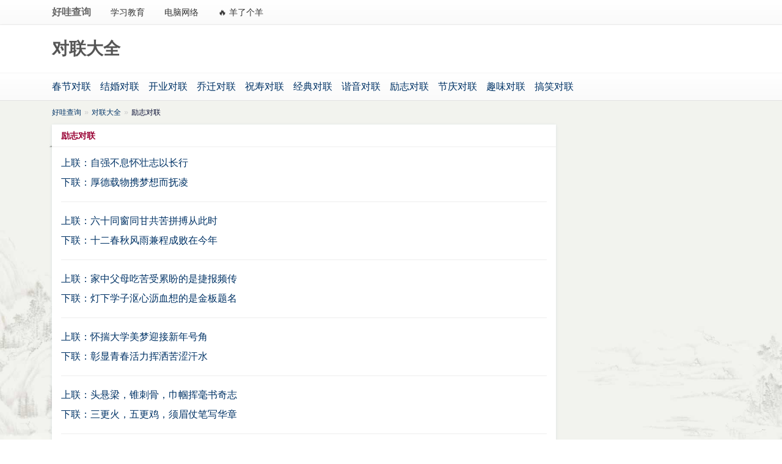

--- FILE ---
content_type: text/html; charset=UTF-8
request_url: http://duilian.hwcha.com/list_10.html
body_size: 7034
content:
<!DOCTYPE html>
<html lang="zh-CN">
<head>
    <meta charset="UTF-8">
    <meta http-equiv="X-UA-Compatible" content="IE=edge">
    <meta name="viewport" content="width=device-width, initial-scale=1, shrink-to-fit=no">
    <meta name="csrf-param" content="_csrf_couplet">
<meta name="csrf-token" content="aQOQNTRpCk7iTVFZE4f0BU93ME9fikXXUAYTY68HQaM2etYYZAtIJZQVZxJC96ZWGDBmPx3zGrsiQ1otm0YH5A==">
    <title>励志对联_对联大全_好哇查询网</title>
    <meta name="keywords" content="励志对联">
<meta name="description" content="励志对联">
<link href="https://cdn.staticfile.org/twitter-bootstrap/4.6.0/css/bootstrap.min.css" rel="stylesheet">
<link href="https://cdn.staticfile.org/font-awesome/4.7.0/css/font-awesome.min.css" rel="stylesheet">
<link href="https://sfx.hwcha.com/static/css/common.css" rel="stylesheet">
<link href="https://cdn.staticfile.org/Swiper/6.5.0/swiper-bundle.min.css" rel="stylesheet">
<link href="https://sfx.hwcha.com/static/css/classic.css" rel="stylesheet"></head>
<body>
<!--[if IE]>
<div class="alert alert-warning alert-dismissible fade show" role="alert">
    <strong>本站部分功能不支持IE浏览器，如页面显示异常，请使用 Google Chrome，Microsoft Edge，Firefox 等浏览器访问本站。</strong>
    <button type="button" class="close" data-dismiss="alert" aria-label="关闭">
      <span aria-hidden="true">&times;</span>
    </button>
  </div>
<![endif]-->
<style>
/*IE10 and IE11*/
.ie11-tips {
  display: none;
}
@media screen and (-ms-high-contrast: active), (-ms-high-contrast: none) {
  .ie11-tips {
    display: block;
  }
}
</style>
<div class="ie11-tips">
  <div class="alert alert-warning alert-dismissible fade show" role="alert">
    <strong>本站部分功能不支持IE浏览器，如页面显示异常，请使用 Google Chrome，Microsoft Edge，Firefox 等浏览器访问本站。</strong>
    <button type="button" class="close" data-dismiss="alert" aria-label="关闭">
      <span aria-hidden="true">&times;</span>
    </button>
  </div>
</div><div class="top-navbar-wrap clearfix" style="z-index: 99999;">
  <div class="container">
    <div class="main-site-name"><a href="http://www.hwcha.com">好哇查询</a></div>
    <ul id="top-nav-menu" class="sm sm-hwcha top-nav-menu">
      <!--<li>
        <a href="javascript:void(0);">日常生活</a>
        <ul>
          <li><a href=""></a></li>
          <li><a href=""></a></li>
        </ul>
      </li>-->
      <li>
        <a href="javascript:void(0);">学习教育</a>
        <ul>
          <li><a href="https://zidian.hwcha.com">新华字典</a></li>
          <li><a href="https://cidian.hwcha.com">汉语词典</a></li>
          <li><a href="https://chengyu.hwcha.com">成语大全</a></li>
          <li><a href="https://shici.hwcha.com">古诗词大全</a></li>
          <li><a href="https://duilian.hwcha.com">对联大全</a></li>
<!--          <li><a href="--><!--">--><!--</a></li>-->
        </ul>
      </li>
      <li>
        <a href="javascript:void(0);">电脑网络</a>
        <ul>
          <li><a href="https://ip.hwcha.com">IP地址查询</a></li>
          <li><a href="https://md5.hwcha.com">MD5在线加密</a></li>
          <li><a href="https://base64.hwcha.com">Base64编码解码</a></li>
          <li><a href="https://zishu.hwcha.com">字数统计</a></li>
<!--          <li><a href="--><!--">--><!--</a></li>-->
<!--          <li><a href="--><!--">--><!--</a></li>-->
<!--          <li><a href="--><!--">--><!--</a></li>-->
        </ul>
      </li>
      <li><a href="https://ylgy.hwcha.com">🔥 羊了个羊</a></li>

      <!--<li><a href="#">搜索工具</a>
        <ul class="mega-menu">
          <li>
            <div style="width:400px;max-width:100%;">
              <div style="padding:5px 24px;">

              </div>
            </div>
          </li>
        </ul>
      </li>-->
    </ul>
  </div>
</div>
<!--移动端侧边导航-->
<div class="m-top-nav">
<!--  <div class="m-nav"><span class="glyphicon glyphicon-chevron-left m-menu-icon"></span></div>-->
<div class="m-nav-back" id="m-nav-back"><a class="fa fa-home m-nav-icon" href="http://www.hwcha.com"></a></div>
<div class="m-nav-title" id="m-nav-title"><a href="https://duilian.hwcha.com">对联大全</a></div>
<div class="m-nav-toggle" id="m-menu-toggle"><span class="fa fa-bars m-nav-icon"></span>
</div>
</div><style>
.swiper-container {
  width: 100%;
  height: 100%;
}
</style>
<div class="header-wrap">
  <div class="container">
    <header class="header clearfix">
      <div class="site-name">
        <a href="https://duilian.hwcha.com">对联大全</a>
      </div>

    </header>
  </div>
</div>
<div class="sub-nav-wrap">
  <div class="container">
    <!-- Swiper -->
    <div class="swiper-container">
      <div class="swiper-wrapper">
                <div class="swiper-slide sub-nav-item"><a href="/list_1.html">春节对联</a></div>
                <div class="swiper-slide sub-nav-item"><a href="/list_2.html">结婚对联</a></div>
                <div class="swiper-slide sub-nav-item"><a href="/list_3.html">开业对联</a></div>
                <div class="swiper-slide sub-nav-item"><a href="/list_4.html">乔迁对联</a></div>
                <div class="swiper-slide sub-nav-item"><a href="/list_5.html">祝寿对联</a></div>
                <div class="swiper-slide sub-nav-item"><a href="/list_8.html">经典对联</a></div>
                <div class="swiper-slide sub-nav-item"><a href="/list_9.html">谐音对联</a></div>
                <div class="swiper-slide sub-nav-item"><a href="/list_10.html">励志对联</a></div>
                <div class="swiper-slide sub-nav-item"><a href="/list_12.html">节庆对联</a></div>
                <div class="swiper-slide sub-nav-item"><a href="/list_7.html">趣味对联</a></div>
                <div class="swiper-slide sub-nav-item"><a href="/list_6.html">搞笑对联</a></div>
              </div>
      <!-- Add Pagination -->
      <!--<div class="swiper-pagination"></div>-->
    </div>
  </div>
</div>
<div class="breadcrumb-wrap">
  <div class="container">
    <div class="breadcrumb-scroll">
        <ul class="breadcrumb"><li><a href="http://www.hwcha.com"><span class="glyphicon glyphicon-home" aria-hidden="true"></span> 好哇查询</a></li><li><a href="https://duilian.hwcha.com">对联大全</a></li><li class="active">励志对联</li></ul>    </div>
  </div>
</div>
<div class="alert-wrap">
  <div class="container">
        </div>
</div>
<div class="container">
  <div class="row">
    <div class="col-lg-9 main-col">
      <div class="panel mb-3">
        <div class="panel-header"><h1 class="panel-title">励志对联</h1></div>
        <div class="panel-body">
<a href="/ngevodym.html">
<div>上联：自强不息怀壮志以长行</div>
<div>下联：厚德载物携梦想而抚凌</div>
</a>
<hr>
<a href="/qnmdpxkm.html">
<div>上联：六十同窗同甘共苦拼搏从此时</div>
<div>下联：十二春秋风雨兼程成败在今年</div>
</a>
<hr>
<a href="/jzeppxne.html">
<div>上联：家中父母吃苦受累盼的是捷报频传</div>
<div>下联：灯下学子沤心沥血想的是金板题名</div>
</a>
<hr>
<a href="/vrmzlaam.html">
<div>上联：怀揣大学美梦迎接新年号角</div>
<div>下联：彰显青春活力挥洒苦涩汗水</div>
</a>
<hr>
<a href="/qxelvnpe.html">
<div>上联：头悬梁，锥刺骨，巾帼挥毫书奇志</div>
<div>下联：三更火，五更鸡，须眉仗笔写华章</div>
</a>
<hr>
<a href="/rxeyybre.html">
<div>上联：舞风翔鸾旌歌闹处处迎新</div>
<div>下联：披星戴月紫竹宁岁岁登高</div>
</a>
<hr>
<a href="/bxmkdnge.html">
<div>上联：闻鸡起舞成就拼搏劲旅师</div>
<div>下联：天道酬勤再现辉煌王者风</div>
</a>
<hr>
<a href="/dxmnlogm.html">
<div>上联：百日冲刺，苦战三四五，喜看凰墩飞彩凤</div>
<div>下联：一心教学，笑迎七八九，争传瓜井育贤才</div>
</a>
<hr>
<a href="/jlmayvlm.html">
<div>上联：感亲恩实高三年滴水穿石永不言弃</div>
<div>下联：报师情火热六月蟾宫折桂志在必得</div>
</a>
<hr>
<a href="/nwmxjpnm.html">
<div>上联：贵有恒何必三更起五更睡</div>
<div>下联：最无益只怕一日曝十日寒</div>
</a>
<hr>
<a href="/pvejpxve.html">
<div>上联：辞乙酉难忘闻鸡起舞</div>
<div>下联：迎丙戌仍需刺股悬梁</div>
</a>
<hr>
<a href="/voeozgym.html">
<div>上联：今朝灯火阑珊处，何忧无友</div>
<div>下联：它年折桂古蟾宫，必定有君</div>
</a>
<hr>
<a href="/agmwbwke.html">
<div>上联：十年苦读一朝决胜负换来笑逐颜开</div>
<div>下联：数载艰辛六月定乾坤赢得似锦前程</div>
</a>
<hr>
<a href="/qomrvnbm.html">
<div>上联：送报晓金鸡看今年硕果飘香迎佳绩</div>
<div>下联：迎吉祥犬吠待明朝笑傲高考创辉煌</div>
</a>
<hr>
<a href="/xnmqdwne.html">
<div>上联：群雄逐鹿鹿死谁手尚待一朝试锋芒</div>
<div>下联：万木争春春在何处但将今夕放眼量</div>
</a>
<hr>
<a href="/wzmblxkm.html">
<div>上联：梅花香自苦寒来</div>
<div>下联：熬头喜在汗水中</div>
</a>
<hr>
<a href="/pxmgynym.html">
<div>上联：十年寒窗苦读效三皇五帝逐群雄</div>
<div>下联：一朝金榜题名成八斗奇才傲天下</div>
</a>
<hr>
<a href="/ngmvoxye.html">
<div>上联：窗寒常忧家国事</div>
<div>下联：室陋时读经世书</div>
</a>
<hr>
<a href="/qnedpwke.html">
<div>上联：身体好，学习好，品质更须好</div>
<div>下联：做题难，练字难，用功都不难</div>
</a>
<hr>
<a href="/jzmppknm.html">
<div>上联：书山有路勤为径</div>
<div>下联：学海无涯苦作舟</div>
</a>
<hr>
            <!--PC图文主栏-760*90 创建于2024-02-20-->
<div class="mb-3">
  <script type="text/javascript" src="//asf11.hwcha.com/site/t_on/openjs/wl_k/lnn.js"></script>
</div>          <div class="mb-3"><ul class="pagination"><li class="page-item disabled"><span class="page-link">&laquo;</span></li> <li class="page-item active"><span class='page-link'>1</span></li> <li class="page-item"><a class="page-link" href="list_10_2.html" target="_self">2</a></li> <li class="page-item disabled"><span class="page-link ellipsis"> ... </span></li> <li class='page-item'><a class='page-link' href="list_10_4.html" target="_self">4</a></li> <li class='page-item'><a class='page-link' href="list_10_2.html" target="_self">&raquo;</a></li> </ul></div>
        </div>
      </div>
      <div class="panel mb-3">
        <div class="panel-header"><h3 class="panel-title">对联推荐</h3></div>
        <div class="panel-body">
                          <a href="voeooroe.html"><p>上联：春回大地人增寿<br>下联：福到人间门生辉</p></a>
                          <a href="pxeglrgm.html"><p>上联：小龙得志行风雨<br>下联：彩蝶迎春戏牡丹</p></a>
                          <a href="vrmzaqoe.html"><p>上联：蚕为天下虫<br>下联：鸿是江边鸟</p></a>
                          <a href="xnmqjaae.html"><p>上联：六十载辛勤耕耘硕果累累<br>下联：新征程鲲鹏展翅人才济济</p></a>
                          <a href="qoeryrvm.html"><p>上联：丰收喜讯龙刚报<br>下联：长寿灵芝蛇又衔</p></a>
                          <a href="jzepjale.html"><p>上联：一年好运随春到<br>下联：四季财源与日增</p></a>
                          <a href="voeobpma.html"><p>上联：红梅吐芳喜成边理<br>下联：绿柳含笑永结同心</p></a>
                          <a href="qnedaqqm.html"><p>上联：春满人间欢歌阵阵<br>下联：福临门第喜气洋洋</p></a>
                          <a href="qoerngne.html"><p>上联：八月称觞桂花投肴延八秩<br>下联：千声奏乐萱草迎笑祝千秋</p></a>
                          <a href="jzepbvbe.html"><p>上联：竹笋破土傲霜雪<br>下联：松木参天作栋梁</p></a>
                    </div>
      </div>

    </div>
    <div class="col-lg-3 side-col">
        <script async src="https://pagead2.googlesyndication.com/pagead/js/adsbygoogle.js?client=ca-pub-1789261723008092"
        crossorigin="anonymous"></script>
<!-- 边栏自适应广告 -->
<ins class="adsbygoogle"
     style="display:block"
     data-ad-client="ca-pub-1789261723008092"
     data-ad-slot="3547128070"
     data-ad-format="auto"
     data-full-width-responsive="true"></ins>
<script>
(adsbygoogle = window.adsbygoogle || []).push({});
</script>      <div class="panel mb-3">
    <div class="panel-header"><div class="panel-title">常用查询</div></div>
  <div class="panel-body">
    <div class="capsule-link capsule-link-sm">
    <a class="text-nowrap text-sm" href="https://zidian.hwcha.com">新华字典</a>
    <a class="text-nowrap text-sm" href="https://cidian.hwcha.com">汉语词典</a>
    <a class="text-nowrap text-sm" href="https://chengyu.hwcha.com">成语大全</a>
    <a class="text-nowrap text-sm" href="https://baijiaxing.hwcha.com">百家姓大全</a>
    <a class="text-nowrap text-sm" href="https://jieqi.hwcha.com">二十四节气</a>
    <a class="text-nowrap text-sm" href="https://ylgy.hwcha.com">🔥 羊了个羊小游戏在线玩</a>
    <!--<a href="#" class="list-group-item">
        <span class="glyphicon glyphicon-phone small"></span> 手机号码归属地查询
    </a>-->
    </div>
  </div>

</div>    </div>
  </div>
</div><div class="footer">
<div class="container">
<div class="row">
<div class="col-lg-12 px-xs-0">
<div class="panel mb-3">
<div class="panel-header">
<h5 class="panel-title">全部查询</h5>
</div>
<div class="panel-body">
<div class="underline">
<a class="text-nowrap underline" target="_blank" href="https://zidian.hwcha.com">新华字典</a>
<a class="text-nowrap underline" target="_blank" href="https://cidian.hwcha.com">汉语词典</a>
<a class="text-nowrap underline" target="_blank" href="https://chengyu.hwcha.com">成语大全</a>
<a class="text-nowrap underline" target="_blank" href="https://base64.hwcha.com">Base64编码解码</a>
<a class="text-nowrap underline" target="_blank" href="https://baijiaxing.hwcha.com">百家姓大全</a>
<a class="text-nowrap underline" target="_blank" href="https://duilian.hwcha.com">对联大全</a>
<a class="text-nowrap underline" target="_blank" href="https://jisuanqi.hwcha.com">在线计算器</a>
<a class="text-nowrap underline" target="_blank" href="https://chengwei.hwcha.com">亲戚称谓计算器</a>
<a class="text-nowrap underline" target="_blank" href="https://shici.hwcha.com">古诗词大全</a>
<a class="text-nowrap underline" target="_blank" href="https://md5.hwcha.com">MD5在线加密</a>
<a class="text-nowrap underline" target="_blank" href="https://ip.hwcha.com">IP地址查询</a>
<a class="text-nowrap underline" target="_blank" href="https://youhao.hwcha.com">汽车油耗计算器</a>
<a class="text-nowrap underline" target="_blank" href="https://ascii.hwcha.com">ASCII码对照表</a>
<a class="text-nowrap underline" target="_blank" href="https://httpcode.hwcha.com">HTTP状态码</a>
<a class="text-nowrap underline" target="_blank" href="https://openurl.hwcha.com">批量打开网址</a>
<a class="text-nowrap underline" target="_blank" href="https://zishu.hwcha.com">字数统计</a>
<a class="text-nowrap underline" target="_blank" href="https://biaozhi.hwcha.com">交通标志图片大全</a>
<a class="text-nowrap underline" target="_blank" href="https://chaizi.hwcha.com">汉字拆字查询</a>
<a class="text-nowrap underline" target="_blank" href="https://caoshu.hwcha.com">草书写法大全</a>
<a class="text-nowrap underline" target="_blank" href="https://text2image.hwcha.com">在线文字转图片工具</a>
<a class="text-nowrap underline" target="_blank" href="https://fangyan.hwcha.com">中国方言发音字典</a>
<a class="text-nowrap underline" target="_blank" href="https://fanyici.hwcha.com">反义词大全</a>
<a class="text-nowrap underline" target="_blank" href="https://jinyici.hwcha.com">近义词大全</a>
<a class="text-nowrap underline" target="_blank" href="https://shouji.hwcha.com">手机号码归属地查询</a>
<a class="text-nowrap underline" target="_blank" href="https://jieqi.hwcha.com">二十四节气</a>
<a class="text-nowrap underline" target="_blank" href="https://caipu.hwcha.com">菜谱大全</a>
<a class="text-nowrap underline" target="_blank" href="https://fangjia.hwcha.com">放假安排</a>
<a class="text-nowrap underline" target="_blank" href="https://tiaoma.hwcha.com">条码生成器</a>
<a class="text-nowrap underline" target="_blank" href="https://mosimima.hwcha.com">摩斯密码翻译器</a>
<a class="text-nowrap underline" target="_blank" href="https://huilv.hwcha.com">汇率换算</a>
<a class="text-nowrap underline" target="_blank" href="https://bmi.hwcha.com">BMI计算器</a>
<a class="text-nowrap underline" target="_blank" href="https://sfzd.hwcha.com">书法字典</a>
<a class="text-nowrap underline" target="_blank" href="https://jianfan.hwcha.com">简繁转换</a>
<a class="text-nowrap underline" target="_blank" href="https://fanying.hwcha.com">反应速度测试</a>
<a class="text-nowrap underline" target="_blank" href="https://dict.hwcha.com">英汉词典</a>
<a class="text-nowrap underline" target="_blank" href="https://quchong.hwcha.com">在线文本去重复工具</a>
<a class="text-nowrap underline" target="_blank" href="https://huangli.hwcha.com">老黄历</a>
<a class="text-nowrap underline" target="_blank" href="https://bishun.hwcha.com">汉字笔顺笔画查询</a>
<a class="text-nowrap underline" target="_blank" href="https://bishun.hwcha.com/jponekzndq.html">为的笔顺</a>
<a class="text-nowrap underline" target="_blank" href="https://bishun.hwcha.com/lxanbrlwnz.html">北笔顺</a>
<a class="text-nowrap underline" target="_blank" href="https://bishun.hwcha.com/rdvmkddlvo.html">象笔顺</a>
<a class="text-nowrap underline" target="_blank" href="https://guanyin.hwcha.com">观音灵签</a>
<a class="text-nowrap underline" target="_blank" href="https://jinzhi.hwcha.com">进制转换</a>
<a class="text-nowrap underline" target="_blank" href="https://uuid.hwcha.com">UUID生成器</a>
<a class="text-nowrap underline" target="_blank" href="https://pdf2img.hwcha.com">PDF转图片</a>
<a class="text-nowrap underline" target="_blank" href="https://pi.hwcha.com">圆周率</a>
<a class="text-nowrap underline" target="_blank" href="https://svg.hwcha.com">在线SVG编辑器</a>
<a class="text-nowrap underline" target="_blank" href="https://timestamp.hwcha.com">时间戳转换器</a>
<a class="text-nowrap underline" target="_blank" href="https://sketch.hwcha.com">手绘图片风格转换</a>
<a class="text-nowrap underline" target="_blank" href="https://mianji.hwcha.com">面积计算器</a>
<a class="text-nowrap underline" target="_blank" href="https://imgcolor.hwcha.com">图片主色调获取</a>
<a class="text-nowrap underline" target="_blank" href="https://hxw.hwcha.com">火星文转换器</a>
<a class="text-nowrap underline" target="_blank" href="https://port.hwcha.com">端口扫描</a>
<a class="text-nowrap underline" target="_blank" href="https://yingyang.hwcha.com">食物营养</a>
<a class="text-nowrap underline" target="_blank" href="https://diming.hwcha.com">地名大全</a>
<a class="text-nowrap underline" target="_blank" href="https://heshui.hwcha.com">喝水计算器</a>
<a class="text-nowrap underline" target="_blank" href="https://shupai.hwcha.com">竖排文字</a>
<a class="text-nowrap underline" target="_blank" href="https://fztx.hwcha.com">福字头像生成器</a>
<a class="text-nowrap underline" target="_blank" href="https://bymtx.hwcha.com">毕业帽头像生成器</a>
<a class="text-nowrap underline" target="_blank" href="https://bianxi.hwcha.com">英语单词辨析</a>
<a class="text-nowrap underline" target="_blank" href="https://xhy.hwcha.com">歇后语大全</a>
<a class="text-nowrap underline" target="_blank" href="https://ylgy.hwcha.com">羊了个羊小游戏在线玩</a>
<a class="text-nowrap underline" target="_blank" href="https://jinjia.hwcha.com">今日金价</a>
<a class="text-nowrap" target="_blank" href="https://huilv.hwcha.com/CNY.html">人民币汇率</a>
<a class="text-nowrap" target="_blank" href="https://huilv.hwcha.com/JPYCNY.html">日元对人民币汇率</a>
<a class="text-nowrap" target="_blank" href="https://huilv.hwcha.com/USDCNY.html">美元对人民币汇率</a>
</div>
</div>
</div>
</div>
</div>

<p class="text-center">
  <a href="http://www.hwcha.com">好哇查询</a> &copy; 2018-2026 |
  <a href="https://beian.miit.gov.cn/" target="_blank" rel="nofollow">浙ICP备05066288号-13</a> |
  <a href="http://www.hwcha.com/disclaimer.html">免责声明</a>
</p>
</div>
</div>

<script async src="https://pagead2.googlesyndication.com/pagead/js/adsbygoogle.js?client=ca-pub-1789261723008092" crossorigin="anonymous"></script>
<div style="display:none;"><script src="https://v1.cnzz.com/z_stat.php?id=1279881687&web_id=1279881687"></script></div>
<script>!function(p){"use strict";!function(t){var s=window,e=document,i=p,c="".concat("https:"===e.location.protocol?"https://":"http://","sdk.51.la/js-sdk-pro.min.js"),n=e.createElement("script"),r=e.getElementsByTagName("script")[0];n.type="text/javascript",n.setAttribute("charset","UTF-8"),n.async=!0,n.src=c,n.id="LA_COLLECT",i.d=n;var o=function(){s.LA.ids.push(i)};s.LA?s.LA.ids&&o():(s.LA=p,s.LA.ids=[],o()),r.parentNode.insertBefore(n,r)}()}({id:"3HPQ3uf7tbNaLxAc",ck:"3HPQ3uf7tbNaLxAc"});</script>
<script>
<script src="https://cdn.staticfile.org/jquery/3.6.0/jquery.min.js"></script>
<script src="https://cdn.staticfile.org/twitter-bootstrap/4.6.0/js/bootstrap.bundle.min.js"></script>
<script src="https://sfx.hwcha.com/static/js/qrcode.min.js"></script>
<script src="https://cdn.staticfile.org/scrollup/2.4.1/jquery.scrollUp.min.js"></script>
<script src="https://sfx.hwcha.com/static/js/common.js"></script>
<script src="https://cdn.staticfile.org/Swiper/6.5.0/swiper-bundle.min.js"></script>
<script>
    var swiper = new Swiper('.swiper-container', {
        slidesPerView: 'auto',
        spaceBetween: 15,
        freeMode: true,
        /*pagination: {
            el: '.swiper-pagination',
            clickable: true,
        },*/
    });
</script>
</body>
</html>


--- FILE ---
content_type: text/html; charset=utf-8
request_url: https://www.google.com/recaptcha/api2/aframe
body_size: 268
content:
<!DOCTYPE HTML><html><head><meta http-equiv="content-type" content="text/html; charset=UTF-8"></head><body><script nonce="f6XIcR3Nf340L4DyyxaTLA">/** Anti-fraud and anti-abuse applications only. See google.com/recaptcha */ try{var clients={'sodar':'https://pagead2.googlesyndication.com/pagead/sodar?'};window.addEventListener("message",function(a){try{if(a.source===window.parent){var b=JSON.parse(a.data);var c=clients[b['id']];if(c){var d=document.createElement('img');d.src=c+b['params']+'&rc='+(localStorage.getItem("rc::a")?sessionStorage.getItem("rc::b"):"");window.document.body.appendChild(d);sessionStorage.setItem("rc::e",parseInt(sessionStorage.getItem("rc::e")||0)+1);localStorage.setItem("rc::h",'1768529302671');}}}catch(b){}});window.parent.postMessage("_grecaptcha_ready", "*");}catch(b){}</script></body></html>

--- FILE ---
content_type: text/css
request_url: https://sfx.hwcha.com/static/css/common.css
body_size: 11604
content:
@charset "UTF-8";

html {
  font-size: 16px;
}

body {
  font-size: 1rem;
  font-family: "Microsoft Yahei", "微软雅黑", "Helvetica Neue", Helvetica, Arial, sans-serif;
  /*line-height: 180%;*/
  background: #f6f7f8;
}

@media (max-width: 767px) {
  body {
    font-size: 1rem;
  }
}

p {
  line-height: 1.8;
}

img {
  max-width: 100%;
  height: auto;
}

/*ul {
  list-style-type: none;
  padding: 0;
  margin: 0;
}*/
ul, ol {
  padding-left: 1.75rem;
}

/*code {
  border: 1px solid #35b8e0;
  background: #eff9fc;
  color: #35b8e0;
  border-radius: 3px;
}*/
code {
  padding: 2px 0px;
  color: #000;
  background-color: #f9f2f4;
  border-radius: 4px;
}

small {
  font-size: 85%;
  font-weight: 400;
  color: #777777;
}
label {
  line-height: 1.5;
}
.ie10-flex-grow-wrap {
  -ms-flex: 1 1 auto;
}

.input-sm {
  height: 30px;
  padding: 5px 10px;
  font-size: 12px;
  line-height: 1.5;
  border-radius: 3px;
}

.input-lg {
  height: 46px;
  padding: 10px 1rem;
  font-size: 18px;
  line-height: 1.3333333;
  border-radius: 6px;
}

textarea.form-control {
  min-height: 100px;
}
.cursor-pointer {
  cursor: pointer;
}
.fs-xs {
  font-size: 0.5rem !important;
}

.fs-sm {
  font-size: 12px !important;
}

.fs-md {
  font-size: 1rem !important;
}

.fs-lg {
  font-size: 24px !important;
}

.fs-xl {
  font-size: 2rem !important;
}

.inline-block {
  display: inline-block !important;
}

.circle,
.rounded {
  border-radius: 500px;
}

.text-right {
  text-align: right !important;
}

.text-center {
  text-align: center !important;
}

.text-left {
  text-align: left !important;
}

.text-wrap {
  white-space: normal !important;
  word-break: break-all;
}

.lh-xs,
.lh-1 {
  line-height: 1;
}

.lh-sm {
  line-height: 1.5;
}

.lh-md {
  line-height: 1.8;
}

.lh-lg {
  line-height: 2;
}

.lh-xl {
  line-height: 2.5;
}

@media (max-width: 767px) {
  .hidden-float {
    display: none !important;
  }
}

.text-main {
  color: #188ae2;
}
.text-primary {
  color: #0a78cd!important;
}

.bg-blue,
.bg-indigo,
.bg-purple,
.bg-pink,
.bg-red,
.bg-orange,
.bg-yellow,
.bg-green,
.bg-teal,
.bg-cyan {
  color: #fff !important;
}
.bg-blue {
  background-color: #007bff!important;
}
.bg-indigo {
  background-color: #6610f2!important;
}
.bg-purple {
  background-color: #6f42c1!important;
}
.bg-pink {
  background-color: #e83e8c!important;
}
.bg-red {
  background-color: #dc3545!important;
}
.bg-orange {
  background-color: #fd7e14!important;
}
.bg-yellow {
  background-color: #ffc107!important;
}
.bg-green {
  background-color: #28a745!important;
}
.bg-teal {
  background-color: #20c997!important;
}
.bg-cyan {
  background-color: #17a2b8!important;
}

.text-color {
  color: #6a6c6f !important;
}
.text-scarlet {
  color: #980318;
}

.title-color {
  color: #333333 !important;
}

.watermark {
  color: #edf0f5;
}

.alert-custom {
  width: 100%;
  display: block;
  margin-bottom: 1.5rem;
  padding: 1rem;
  border-width: 1px;
  border-style: solid;
  border-left-width: 7px;
}

.alert-custom.alert-dismissible {
  padding-right: 1.5rem;
}

.alert-custom.alert-dismissible .close {
  top: -15px;
  right: -15px;
}

.alert-custom.alert-success {
  border-color: #3c763d;
}

.alert-custom.alert-info {
  border-color: #31708f;
}

.alert-custom.alert-warning {
  border-color: #8a6d3b;
}

.alert-custom.alert-danger {
  border-color: #a94442;
}

.alert-title {
  text-transform: uppercase;
}

hr {
  margin: 15px 0;
  border: 0;
  border-top: 1px solid #eee;
}

.full-width {
  width: 100% !important;
}

.text-indent,
.text-indent p {
  text-indent: 2rem;
}

a.underline,
.underline a {
  text-decoration: underline;
}

.tags {
  zoom: 1;
  display: block;
}

.tags:after {
  visibility: hidden;
  display: block;
  font-size: 0;
  content: " ";
  clear: both;
  height: 0;
}

.tags a {
  float: left;
  display: inline-block;
  margin: 0px 5px 5px 0;
  padding: 0 10px;
  background: #fff;
  color: #000;
  text-decoration: none;
  -moz-border-radius: 4px;
  -webkit-border-radius: 4px;
  border-radius: 0px;
  border: 1px solid #EEE;
  height: 1.5rem;
  line-height: 1.5rem;
  font-size: 12px;
  white-space: nowrap;
  word-break: keep-all;
}

.tags a:hover {
  /*border: 1px solid #0089e0;*/
  border: 1px solid #096;
  background: #FBFDFF;
  /*background:#fff;*/
  /*color:#0078da;*/
}

.tags a.active {
  border: 1px solid #096;
  background: #096;
  color: #ffffff;
}

.footnote {
  color: #ccc;
  font-size: 0.75rem;
  line-height: 1.5;
}

.footnote strong {
  font-weight: normal;
}

.link-list a,
.nowrap-box a,
.nowrap-box span {
  white-space: nowrap;
  word-break: keep-all;
  display: inline-block;
}

.nowrap {
  white-space: nowrap;
  word-break: keep-all;
  display: inline-block;
}

.main-list-box {
  /*margin: 0 -10px 10px;*/
  overflow: hidden;
}

.main-list {
  padding-left: 0;
  list-style: none;
  line-height: 250%;
}

.main-list li {
  float: left;
  width: 50%;
  /*font-size: 0.875rem;*/
  white-space: nowrap;
  word-break: keep-all;
  overflow: hidden;
}

.main-list a:hover {
  color: #096;
  text-decoration: none;
}

.main-list-xs-12cols li {
  width: 8.33333333%;
}

.main-list-xs-11cols li {
  width: 9.09090909%;
}

.main-list-xs-10cols li {
  width: 10%;
}

.main-list-xs-9cols li {
  width: 11.11111111%;
}

.main-list-xs-8cols li {
  width: 12.5%;
}

.main-list-xs-7cols li {
  width: 14.2857143%;
}

.main-list-xs-6cols li {
  width: 16.66666666%;
}

.main-list-xs-5cols li {
  width: 20%;
}

.main-list-xs-4cols li {
  width: 25%;
}

.main-list-xs-3cols li {
  width: 33.33333333%;
}

.main-list-xs-2cols li {
  width: 50%;
}

.main-list-xs-1cols li {
  width: 100%;
}

@media (min-width: 768px) {

  .main-list-sm-12cols li {
    width: 8.33333333%;
  }

  .main-list-sm-11cols li {
    width: 9.09090909%;
  }

  .main-list-sm-10cols li {
    width: 10%;
  }

  .main-list-sm-9cols li {
    width: 11.11111111%;
  }

  .main-list-sm-8cols li {
    width: 12.5%;
  }

  .main-list-sm-7cols li {
    width: 14.2857143%;
  }

  .main-list-sm-6cols li {
    width: 16.66666666%;
  }

  .main-list-sm-5cols li {
    width: 20%;
  }

  .main-list-sm-4cols li {
    width: 25%;
  }

  .main-list-sm-3cols li {
    width: 33.33333333%;
  }

  .main-list-sm-2cols li {
    width: 50%;
  }

  .main-list-sm-1cols li {
    width: 100%;
  }
}

@media (min-width: 992px) {
  .main-list-md-12cols li {
    width: 8.33333333%;
  }

  .main-list-md-11cols li {
    width: 9.09090909%;
  }

  .main-list-md-10cols li {
    width: 10%;
  }

  .main-list-md-9cols li {
    width: 11.11111111%;
  }

  .main-list-md-8cols li {
    width: 12.5%;
  }

  .main-list-md-7cols li {
    width: 14.2857143%;
  }

  .main-list-md-6cols li {
    width: 16.66666666%;
  }

  .main-list-md-5cols li {
    width: 20%;
  }

  .main-list-md-4cols li {
    width: 25%;
  }

  .main-list-md-3cols li {
    width: 33.33333333%;
  }

  .main-list-md-2cols li {
    width: 50%;
  }

  .main-list-md-1cols li {
    width: 100%;
  }
}

@media (min-width: 1200px) {
  .main-list-lg-12cols li {
    width: 8.33333333%;
  }

  .main-list-lg-11cols li {
    width: 9.09090909%;
  }

  .main-list-lg-10cols li {
    width: 10%;
  }

  .main-list-lg-9cols li {
    width: 11.11111111%;
  }

  .main-list-lg-8cols li {
    width: 12.5%;
  }

  .main-list-lg-7cols li {
    width: 14.2857143%;
  }

  .main-list-lg-6cols li {
    width: 16.66666666%;
  }

  .main-list-lg-5cols li {
    width: 20%;
  }

  .main-list-lg-4cols li {
    width: 25%;
  }

  .main-list-lg-3cols li {
    width: 33.33333333%;
  }

  .main-list-lg-2cols li {
    width: 50%;
  }

  .main-list-lg-1cols li {
    width: 100%;
  }
}
.list-circle li {
  list-style-type: circle;
  vertical-align: center;
  font-size: 0.875rem;
  color: #CCCCCC;
  margin-left: 1.125rem;
}
.list-circle li a {
  font-size: 1rem;
}
.link-list-tags a {
  display: inline-block;
  margin: 0 5px 5px 0;
  padding: 0 10px;
  background: #fff;
  color: #000;
  text-decoration: none;
  border-radius: 3px;
  border: 1px solid #EEE;
  height: 1.5rem;
  line-height: 1.5rem;
  font-size: 12px;
  white-space: nowrap;
  word-break: keep-all;
  box-sizing: content-box;
}

.link-list-tags a:hover {
  border: 1px solid #096;
  background: #fbfdff;
}

.section-margin {
  margin-bottom: 10px;
}

.text-xs, .fs12 {
  font-size: 0.75rem !important;
}

.text-sm, .fs14 {
  font-size: 0.875rem !important;
}

.text-md, .fs16 {
  font-size: 1rem !important;
}

.text-lg, .fs18 {
  font-size: 18px !important;
}

.text-xl, .fs20 {
  font-size: 20px !important;
}

.fs22 {
  font-size: 22px !important;
}

.text-xxl, .fs24 {
  font-size: 1.5rem !important;
}

.fs26 {
  font-size: 26px !important;
}

.text-xxxl, .fs28 {
  font-size: 28px !important;
}

.fs30 {
  font-size: 30px !important;
}

.fs32 {
  font-size: 2rem !important;
}

.fs34 {
  font-size: 34px !important;
}

.fs36 {
  font-size: 36px !important;
}

.fs38 {
  font-size: 38px !important;
}

.text-bold,
.text-bold.table td,
.text-bold.table th {
  font-weight: 700;
}

.lh100 {
  line-height: 100% !important;
}

.lh150 {
  line-height: 150% !important;
}

.lh200 {
  line-height: 200% !important;
}

.lh250 {
  line-height: 250% !important;
}

.lh300 {
  line-height: 300% !important;
}

h1, .h1,
h2, .h2,
h3, .h3 {
  margin-top: 1rem;
  margin-bottom: 1rem;
}

.hot-tools, .all-tools {
  font-size: 0.875rem;
}

a {
  color: #003366;
}

a:hover {
  color: #188ae2;
}

.capsule-link a {
  display: inline-block;
  padding: 0.25rem 1rem;
  margin: 0 0.5rem 0.5rem 0;
  border: 1px solid #eee;
  text-decoration: none;
  text-align: center;
  border-radius: 2px;
  min-width: 3rem;
  line-height: 1.5;
}
.capsule-link-sm a {
  display: inline-block;
  border: 1px solid #eee;
  text-decoration: none;
  text-align: center;
  border-radius: 2px;
  min-width: 3rem;
  line-height: 1.5;
  padding: 0.25rem 0.5rem!important;
  margin: 0 0.25rem 0.25rem 0!important;
}

.capsule-link a:hover,
.capsule-link-sm a:hover {
  color: #188ae2;
  border: 1px solid #188ae2;
  text-decoration: none;
}

.navbar {
  margin-bottom: 15px;
}

.navbar-brand {
  font-size: 18px;
  font-weight: 700;
}
.site-name {
  padding-right: 2rem;
  vertical-align: middle;
}
.site-name a {
  white-space: nowrap;
  font-size: 28px;
  font-weight: bold;
  color: #555;
  text-decoration: none;
  height: 38px;
  line-height: 38px;
  overflow: hidden;
}

.site-name a:hover {
  color: #1576c2;
  text-decoration: none;
}

.search-box {
  margin: 10px 0;
}

.search-input {
  border: none;
  padding-right: 0;
  vertical-align: middle;
}

.search-input:hover,
.search-input:focus {
  border-color: #188ae2;
}

.header-wrap {
  /*border-bottom: 2px solid #0089e0;*/
  box-shadow: 0 1px 5px rgba(0, 0, 0, 0.075);
  /*margin-bottom: 20px;*/
  background-color: #fff;
  padding: 20px 0;
}
.header-wrap:after {
  /*content: " ";*/
  /*position: absolute;*/
  /*left: 0;*/
  /*top: 0;*/
  /*width: 100%;*/
  /*height: 2px;*/
  /*background: url([data-uri]) top no-repeat #1ab4ed;*/
}

.header {
  display: block;
  /*margin: 20px 0;*/
  /*width: 100%;*/
}

/* 小于 768px */
@media (max-width: 767px) {
  .header {
    /*margin: 15px 0;*/
  }
}

.main-navbar-wrap {
  /*background-color: #188ae2;*/
  background-color: #F5F5F5;
  border-bottom: 1px solid #eee;
}
.main-navbar {
  color: #fff;
  white-space: nowrap;
  word-break: keep-all;
}
.main-navbar .navbar-item {
  /*float: left;*/
  display: inline-block;
  padding: 0 1rem;
  font-size: 1rem;
  text-align: center;
  color: #fff;
  height: 2.5rem;
  line-height: 2.5rem;
}
.main-navbar .navbar-item.active,
.main-navbar .navbar-item:hover {
  text-decoration: none;
  background-color: #2b71c2;
}

.site-name-wrap {
  /*display: none;*/
  white-space: nowrap;
  vertical-align: middle;
}

.site-search-wrap {
  display: block;
  vertical-align: middle;
}

.search-extra-wrap {
  display: block;
  white-space: nowrap;
  vertical-align: middle;
}

.search-extra {
  padding: 0 0.5rem;
  font-size: 0.875rem;
}

.search-tips {
  margin-top: 10px;
}

@media (max-width: 576px) {
  .main-col, .side-col, .px-xs-0 {
    padding-left: 0 !important;
    padding-right: 0 !important;
  }
}

.site-search {
  /*border: 2px solid #cccccc;*/
  /*border-radius: 0.5rem;*/
  /*overflow: hidden;*/
}

.site-search:hover {
  /*border-color: #188ae2;*/
}

/* 大于 1200px */
@media (min-width: 1200px) {
  .header {
    /*display: table;*/
  }

  .site-name-wrap {
    display: table-cell;
    padding-right: 1rem;
  }

  .site-search-wrap {
    display: table-cell;
    padding-left: 1rem;
  }

  .search-extra-wrap {
    display: table-cell;
    padding-left: 1rem;
  }

  .panel {
    border-radius: 0.25rem;
  }
}

/* 992px 到 1199px */
@media (min-width: 992px) and (max-width: 1199px) {
  .header {
    /*display: table;*/
  }

  .site-name-wrap {
    display: table-cell;
    padding-right: 1rem;
  }

  .site-search-wrap {
    display: table-cell;
    padding-left: 1rem;
  }

  .search-extra-wrap {
    display: table-cell;
    padding-left: 1rem;
  }

  .panel {
    border-radius: 0.25rem;
  }
}

/* 768px 到 991px */
@media (min-width: 768px) and (max-width: 991px) {
  .header {
    /*display: table;*/
  }

  .site-name-wrap {
    display: table-cell;
    padding-right: 1rem;
  }

  .site-search-wrap {
    display: table-cell;
    padding-left: 1rem;
  }

  .search-extra-wrap {
    display: table-cell;
    padding-left: 1rem;
  }

  .panel {
    border-radius: 0.25rem;
  }
}

/* 小于 768px */
@media (max-width: 767px) {
  .site-name-wrap {
    margin-bottom: 10px;
  }

  .search-extra-wrap {
    margin-top: 10px;
  }

  /*.col-lg-1, .col-lg-10, .col-lg-11, .col-lg-12, .col-lg-2, .col-lg-3, .col-lg-4, .col-lg-5, .col-lg-6, .col-lg-7, .col-lg-8, .col-lg-9, .col-md-1, .col-md-10, .col-md-11, .col-md-12, .col-md-2, .col-md-3, .col-md-4, .col-md-5, .col-md-6, .col-md-7, .col-md-8, .col-md-9, .col-sm-1, .col-sm-10, .col-sm-11, .col-sm-12, .col-sm-2, .col-sm-3, .col-sm-4, .col-sm-5, .col-sm-6, .col-sm-7, .col-sm-8, .col-sm-9, .col-xs-1, .col-xs-10, .col-xs-11, .col-xs-12, .col-xs-2, .col-xs-3, .col-xs-4, .col-xs-5, .col-xs-6, .col-xs-7, .col-xs-8, .col-xs-9 {
    padding-right: 0px;
    padding-left: 0px;
  }*/
}

.hot-tools {
  font-size: 0.875rem;
}

.hot-tool-list {
  margin-top: -1px;
}

.hot-tool-list li {
  float: left;
  display: inline-block;
  width: 50%;

  line-height: 2.25rem;
  height: 2.25rem;
  font-size: 0.875rem;
  overflow: hidden;
  list-style: none;
  border-top: 1px solid #eeeeee;
}

.hot-tool-list li a {
  display: block;
  padding: 0 1rem;
  white-space: nowrap;
}

.hot-tool-list li a:hover {
  text-decoration: none;
}

.hot-tool-list li.full-width {
  float: none;
  display: block;
  clear: both;
  width: 100%;
}

.all-tools {
  font-size: 0.875rem;
  line-height: 200%;
}

.all-tools a {
  text-decoration: underline;
}

.breadcrumb-wrap {
  margin: 10px 0;
}

.scroll-wrap,
.breadcrumb-scroll,
.sub-nav-scroll {
  width: 100%;
  margin: 0;
  padding: 0;
  white-space: nowrap;
  /*word-break: keep-all;*/
  overflow-x: auto;
  overflow-y: hidden;
  -webkit-backface-visibility: hidden;
  -webkit-perspective: 1000px;
  -webkit-overflow-scrolling: touch;
  -ms-overflow-style: none;
  overflow: -moz-scrollbars-none;
}
.scroll-wrap::-webkit-scrollbar,
.breadcrumb-scroll::-webkit-scrollbar,
.sub-nav-scroll::-webkit-scrollbar {
  display: none;
}

.breadcrumb {
  background: transparent none;
  padding: 0;
  margin: 0;
  font-size: 12px;
  white-space: nowrap;
  flex-wrap: nowrap;
}

.breadcrumb a:hover {
  text-decoration: none;
}

.breadcrumb > li + li:before {
  padding: 0 5px;
  color: #ccc;
  content: "»";
  font-family: "Courier New", Courier, monospace;
  vertical-align: middle;
}
.breadcrumb li {
  list-style: none;
  display: inline-block;
  white-space: nowrap;
  word-break: keep-all;
}

.breadcrumb:before,
.breadcrumb:after {
  display: table;
  content: " ";
}
.breadcrumb:after {
  clear: both;
}

.top-nav {
  font-size: 0.875rem;
}

/* Nav links */
.top-nav-item {
  position: relative;
  display: inline-block;
  padding: 10px;
  font-weight: 500;
  color: #fff;
}

.top-nav-item:hover,
.top-nav-item:focus {
  color: #ffff00;
  text-decoration: none;
}

/* Active state gets a caret at the bottom */
.top-nav .active {
  color: #fff;
}

.top-nav .active:after {
  position: absolute;
  bottom: 0;
  left: 50%;
  width: 0;
  height: 0;
  margin-left: -5px;
  vertical-align: middle;
  content: " ";
  border-right: 5px solid transparent;
  border-bottom: 5px solid;
  border-left: 5px solid transparent;
}

.sub-nav-wrap {
  background-color: #ffffff;
  background: linear-gradient(#ffffff, #fafafa);
  /*box-shadow: 0 2px 5px rgba(0, 0, 0, 0.05);*/
  border-top: 1px solid #F3F3F3;
  border-bottom: 1px solid #E3E3E3;
}

.sub-nav {
  /*margin-bottom: 0.5rem;*/
  /*padding: 10px 0;*/
}

.sub-nav-wrap ul {
  list-style: none;
  padding: 0;
  margin: 0;
  white-space: nowrap;
}

.sub-nav-wrap ul li {
  display: inline-block;
}
/*
.sub-nav ul li li {
  display: block;
}*/

.sub-nav-wrap ul li a {
  display: block;
  font-size: 0.875rem;
  /*padding: 0.5rem 0.5rem;*/
  /*margin-right: 1rem;*/
}

.sub-nav-wrap ul li a:hover,
.sub-nav-wrap ul li a:active {
  text-decoration: none;
}
.sub-nav-item {
  display: inline-block;
  text-align: center;
  font-size: 1rem;
  white-space: normal;
  word-break: keep-all;
  height: 44px;
  line-height: 44px;
  margin-right: 15px;
  width: auto !important;
}
.sub-nav-item a:hover {
  text-decoration: none;
}
.m-icon-nav {
  display: none;
}

/* 移动端菜单 */
/* 小于 768px */
@media (max-width: 767px) {
  .top-nav {
    display: none;
  }

  .m-nav-show { /* -webkit-transform:translate3d(70%,0px,0px); */
    position: fixed;
    top: 0;
    right: 0;
    left: 0;
    bottom: 0;
    height: 100%;
    width: 100%
  }

  /*.m-nav-show .header{position: absolute;}*/
  .m-nav-show .m-mask {
    display: block;
    position: fixed;
    top: 0;
    right: 0;
    left: 0;
    bottom: 0;
    background-color: rgba(0, 0, 0, 0.5);
    z-index: 99998;
    overflow: hidden;
  }

}

.m-top-nav {
  position: relative;
  /*background-color:#fcfcfc;*/
  /*background: linear-gradient(#ffffff, #f0f0f0);*/

  /*background:-moz-linear-gradient(top,#ffffff,#f0f0f0);*/
  /*background:-webkit-gradient(linear, 0 0, 0 100%, from(#ffffff), to(#f0f0f0));*/

  /*background-color: #0a78cd;*/
  /*border-bottom: 0.0625rem solid #ddd;*/
  /*width: 100%;*/
  height: 2.75rem;
  font-size: 1rem;
  background-color: #fafafa;
  background: linear-gradient(#fff, #fafafa);
  /*border-top: 2px solid #0089e0;*/
  border-bottom: 1px solid #eee;
  /*box-shadow: inset 0 0 3px rgba(0, 0, 0, 0.075);*/
  /*box-shadow: 0 1px 3px rgba(0,0,0,0.05);*/
}

@media (min-width: 768px) {
  /* 大于768px隐藏移动端顶栏 */
  .m-top-nav {
    display: none;
  }
}

.m-nav-back {
  position: absolute;
  top: 0;
  left: 0;
  width: 2.75rem;
  height: 2.75rem;
  line-height: 2.75rem;
  /*background-color: #eeeeee;*/
  text-align: center;
  color: #333;
}

.m-nav-title {
  height: 2.75rem;
  line-height: 2.75rem;
  margin-left: 2.75rem; /*大于等于#left的宽度,或者给#parent添加同样大小的padding-left*/
  margin-right: 2.75rem; /*大于等于#right的宽度,或者给#parent添加同样大小的padding-right*/
  /*background-color: #ddd;*/
  text-align: center;
  font-size: 1.125rem;
  font-weight: 700;
  color: #333;
}

.m-nav-title a {
  /*color: #333;*/
}

.m-nav-title a:hover,
.m-nav-title a:active {
  text-decoration: none;
}

.m-nav-toggle {
  position: absolute;
  top: 0;
  right: 0;
  width: 2.75rem;
  height: 2.75rem;
  line-height: 2.75rem;
  /*background-color: #eeeeee;*/
  text-align: center;
}

.m-nav-icon {
  display: block;
  width: 2.75rem;
  height: 2.75rem;
  line-height: 2.75rem;
  padding: 0;
  margin: 0;
  color: #333;
}

.m-nav-back .m-nav-icon {
  display: none;
}

.sm {
  box-sizing: border-box;
  position: relative;
  /*z-index: 9999;*/
  -webkit-tap-highlight-color: rgba(0, 0, 0, 0);
}

.sm, .sm ul, .sm li {
  display: block;
  list-style: none;
  margin: 0;
  padding: 0;
  line-height: normal;
  direction: ltr;
  text-align: left;
}

.sm-rtl, .sm-rtl ul, .sm-rtl li {
  direction: rtl;
  text-align: right;
}

.sm > li > h1, .sm > li > h2, .sm > li > h3, .sm > li > h4, .sm > li > h5, .sm > li > h6 {
  margin: 0;
  padding: 0;
}

.sm ul {
  display: none;
}
.sm ul,
.sm li {
  white-space: normal!important;
}
.sm li, .sm a {
  position: relative;
}

.sm a {
  display: block;
}

.sm a.disabled {
  cursor: default;
}

.sm::after {
  content: "";
  display: block;
  height: 0;
  font: 0px/0 serif;
  clear: both;
  overflow: hidden;
}

.sm *, .sm *::before, .sm *::after {
  box-sizing: inherit;
}

.sm-hwcha {
  background: transparent;
  border-radius: 0;
  /*box-shadow: 0 1px 4px rgba(0, 0, 0, 0.3);*/
}

.sm-hwcha a,
.sm-hwcha a:hover,
.sm-hwcha a:focus,
.sm-hwcha a:active {
  padding: 0.5rem 1rem;
  /* make room for the toggle button (sub indicator) */
  /*padding-right: 58px;*/
  /*background: #4d4c76;*/
  /*background-image: linear-gradient(to bottom, #4f4e79, #4b4a73);*/
  color: #333;
  /*font-family: "Helvetica Neue", Helvetica, Arial, sans-serif;*/
  /*font-size: 17px;*/
  font-size: 0.875rem;
  font-weight: normal;
  line-height: 1.5rem;
  text-decoration: none;
  text-shadow: 0 1px 0 rgba(0, 0, 0, 0);
}

.sm-hwcha a.current {
  /*background: #2f2e47;*/
  /*background-image: linear-gradient(to bottom, #2d2c44, #31304b);*/
  color: #000;
}

.sm-hwcha a.disabled {
  color: #9d9cbf;
}

.sm-hwcha a .sub-arrow {
  position: absolute;
  top: 50%;
  margin-top: -17px;
  left: auto;
  right: 4px;
  width: 34px;
  height: 34px;
  overflow: hidden;
  font: bold 1rem/34px monospace !important;
  text-align: center;
  text-shadow: none;
  /*background: rgba(0, 0, 0, 0.1);*/
  background-color: #f5f5f5;
  border-radius: 3px;
}

.sm-hwcha a .sub-arrow::before {
  content: '+';
}

.sm-hwcha a.highlighted .sub-arrow::before {
  content: '-';
}

.sm-hwcha > li:first-child > a, .sm-hwcha > li:first-child > :not(ul) a {
  border-radius: 0px 0px 0 0;
}

.sm-hwcha > li:last-child > a, .sm-hwcha > li:last-child > *:not(ul) a, .sm-hwcha > li:last-child > ul, .sm-hwcha > li:last-child > ul > li:last-child > a, .sm-hwcha > li:last-child > ul > li:last-child > *:not(ul) a, .sm-hwcha > li:last-child > ul > li:last-child > ul, .sm-hwcha > li:last-child > ul > li:last-child > ul > li:last-child > a, .sm-hwcha > li:last-child > ul > li:last-child > ul > li:last-child > *:not(ul) a, .sm-hwcha > li:last-child > ul > li:last-child > ul > li:last-child > ul, .sm-hwcha > li:last-child > ul > li:last-child > ul > li:last-child > ul > li:last-child > a, .sm-hwcha > li:last-child > ul > li:last-child > ul > li:last-child > ul > li:last-child > *:not(ul) a, .sm-hwcha > li:last-child > ul > li:last-child > ul > li:last-child > ul > li:last-child > ul, .sm-hwcha > li:last-child > ul > li:last-child > ul > li:last-child > ul > li:last-child > ul > li:last-child > a, .sm-hwcha > li:last-child > ul > li:last-child > ul > li:last-child > ul > li:last-child > ul > li:last-child > *:not(ul) a, .sm-hwcha > li:last-child > ul > li:last-child > ul > li:last-child > ul > li:last-child > ul > li:last-child > ul {
  border-radius: 0 0 0px 0px;
}

.sm-hwcha > li:last-child > a.highlighted, .sm-hwcha > li:last-child > *:not(ul) a.highlighted, .sm-hwcha > li:last-child > ul > li:last-child > a.highlighted, .sm-hwcha > li:last-child > ul > li:last-child > *:not(ul) a.highlighted, .sm-hwcha > li:last-child > ul > li:last-child > ul > li:last-child > a.highlighted, .sm-hwcha > li:last-child > ul > li:last-child > ul > li:last-child > *:not(ul) a.highlighted, .sm-hwcha > li:last-child > ul > li:last-child > ul > li:last-child > ul > li:last-child > a.highlighted, .sm-hwcha > li:last-child > ul > li:last-child > ul > li:last-child > ul > li:last-child > *:not(ul) a.highlighted, .sm-hwcha > li:last-child > ul > li:last-child > ul > li:last-child > ul > li:last-child > ul > li:last-child > a.highlighted, .sm-hwcha > li:last-child > ul > li:last-child > ul > li:last-child > ul > li:last-child > ul > li:last-child > *:not(ul) a.highlighted {
  border-radius: 0;
}

.sm-hwcha ul {
  background: #fff;
}

.sm-hwcha ul ul {
  background: rgba(102, 102, 102, 0.1);
}

.sm-hwcha ul a,
.sm-hwcha ul a:hover,
.sm-hwcha ul a:focus,
.sm-hwcha ul a:active {
  background: transparent;
  color: #353451;
  font-size: 0.875rem;
  text-shadow: none;
  border-left: 1rem solid transparent;
}

.sm-hwcha ul a.current {
  /*background: #2f2e47;*/
  /*background-image: linear-gradient(to bottom, #2d2c44, #31304b);*/
  color: #333;
}

.sm-hwcha ul a.disabled {
  color: #b3b3b3;
}

.sm-hwcha ul ul a,
.sm-hwcha ul ul a:hover,
.sm-hwcha ul ul a:focus,
.sm-hwcha ul ul a:active {
  border-left: 1rem solid transparent;
}

.sm-hwcha ul ul ul a,
.sm-hwcha ul ul ul a:hover,
.sm-hwcha ul ul ul a:focus,
.sm-hwcha ul ul ul a:active {
  border-left: 1.5rem solid transparent;
}

.sm-hwcha ul ul ul ul a,
.sm-hwcha ul ul ul ul a:hover,
.sm-hwcha ul ul ul ul a:focus,
.sm-hwcha ul ul ul ul a:active {
  border-left: 2rem solid transparent;
}

.sm-hwcha ul ul ul ul ul a,
.sm-hwcha ul ul ul ul ul a:hover,
.sm-hwcha ul ul ul ul ul a:focus,
.sm-hwcha ul ul ul ul ul a:active {
  border-left: 2.5rem solid transparent;
}

.sm-hwcha ul li {
  border-top: 1px solid rgba(0, 0, 0, 0.05);
}

.sm-hwcha ul li:first-child {
  /*border-top: 0;*/
}

.sm-hwcha li {
  /*border-top: 1px solid rgba(0, 0, 0, 0.05);*/
}

/*.sm-hwcha > li:first-child {
  border-top: 0;
}*/

.top-navbar-wrap {
  font-size: 0.75rem;
  background-color: #fafafa;
  background: linear-gradient(#fff, #fafafa);
  /*border-top: 2px solid #0089e0;*/
  border-bottom: 1px solid #eee;
  /*box-shadow: inset 0 0 3px rgba(0, 0, 0, 0.075);*/
  /*box-shadow: 0 1px 3px rgba(0,0,0,0.05);*/

}

@media (max-width: 767px) {
  .top-navbar-wrap {
    position: fixed;
    margin: 0;
    top: 0;
    left: -100%;
    bottom: 0;
    height: 100%;
    background-color: #fff;
    text-align: left;
    /*padding: 15px 0 0;*/
    padding: 0;
    line-height: 1;
    font-size: 0.875rem;
    width: 75%;
    min-width: 180px;
    max-width: 500px;
    /*z-index: 99999;*/
    overflow-y: auto;
    -webkit-transition: left 0.3s;
    -moz-transition: left 0.3s;
    -ms-transition: left 0.3s;
    -o-transition: left 0.3s;
    transition: left 0.3s;
  }

  .m-nav-show .top-navbar-wrap {
    left: 0;
  }

}

.main-site-name {
  display: block;
  font-size: 1rem;
  padding: 0.75rem 1rem;
  margin-right: 0;
  line-height: 1.5rem;
  font-weight: 700;
}

.main-site-name a {
  color: #666;
}

.main-site-name a:hover {
  text-decoration: none;
}

@media (min-width: 768px) {
  .main-site-name {
    float: left;
    display: inline-block;
    padding: 0.5rem 0;
    margin-right: 1rem;
    line-height: 1.5rem;
    font-weight: 700;
  }

  /* Switch to desktop layout
  -----------------------------------------------
     These transform the menu tree from
     collapsible to desktop (navbar + dropdowns)
  -----------------------------------------------*/
  /* start... (it's not recommended editing these rules) */
  .sm-hwcha ul {
    position: absolute;
    width: 100%;
  }

  .sm-hwcha li {
    float: left;
  }

  .sm-hwcha.sm-rtl li {
    float: right;
  }

  .sm-hwcha ul li, .sm-hwcha.sm-rtl ul li, .sm-hwcha.sm-vertical li {
    float: none;
  }

  .sm-hwcha a {
    white-space: nowrap;
  }

  .sm-hwcha ul a, .sm-hwcha.sm-vertical a {
    white-space: normal;
  }

  .sm-hwcha .sm-nowrap > li > a, .sm-hwcha .sm-nowrap > li > :not(ul) a {
    white-space: nowrap;
  }

  /* ...end */
  .sm-hwcha {
    float: left;
    /*background: #4d4c76;*/
    /*background-image: linear-gradient(to bottom, #4f4e79, #4b4a73);*/
    border-radius: 0;
    /*box-shadow: 0 1px 1px rgba(0, 0, 0, 0.3);*/
  }

  .sm-hwcha a,
  .sm-hwcha a:hover,
  .sm-hwcha a:focus,
  .sm-hwcha a:active,
  .sm-hwcha a.highlighted {
    padding: 0.5rem 1rem;
    /*background: #4d4c76;*/
    /*background-image: linear-gradient(to bottom, #4f4e79, #4b4a73);*/
    color: #333;
  }

  /* 高亮颜色 */
  .sm-hwcha a:hover,
  .sm-hwcha a:focus,
  .sm-hwcha a:active,
  .sm-hwcha a.highlighted {
    /*background: #434266;*/
    /*background-image: linear-gradient(to bottom, #45446a, #414063);*/
    color: #188ae2;
  }

  .sm-hwcha a.current {
    /*background: #2f2e47;*/
    /*background-image: linear-gradient(to bottom, #2d2c44, #31304b);*/
    color: #fff;
  }

  .sm-hwcha a.disabled {
    /*background: #4d4c76;*/
    /*background-image: linear-gradient(to bottom, #4f4e79, #4b4a73);*/
    color: #9d9cbf;
  }

  .sm-hwcha a .sub-arrow {
    /*top: auto;
    margin-top: 0;
    bottom: 2px;
    left: 50%;
    margin-left: -5px;
    right: auto;
    width: 0;
    height: 0;
    border-width: 5px;
    border-style: solid dashed dashed dashed;
    border-color: #dadae7 transparent transparent transparent;
    background: transparent;
    border-radius: 0;*/
    top: 50%;
    margin-top: -2px;
    right: 0.25rem;
    width: 0;
    height: 0;
    border-width: 4px;
    border-style: solid dashed dashed dashed;
    border-color: #666666 transparent transparent transparent;
    background: transparent;
    border-radius: 0;
  }

  .sm-hwcha a .sub-arrow::before {
    display: none;
  }

  .sm-hwcha > li:first-child > a, .sm-hwcha > li:first-child > :not(ul) a {
    border-radius: 0;
  }

  .sm-hwcha > li:last-child > a, .sm-hwcha > li:last-child > :not(ul) a {
    border-radius: 0 !important;
  }

  .sm-hwcha > li {
    border-left: 0px solid #434266;
  }

  .sm-hwcha > li:first-child {
    border-left: 0;
  }

  .sm-hwcha ul {
    border: 0px solid #a8a8a8;
    padding: 5px 0;
    background: #fff;
    border-radius: 0 !important;
    box-shadow: 0 5px 12px rgba(0, 0, 0, 0.3);
  }

  .sm-hwcha ul ul {
    border-radius: 0px !important;
    background: #fff;
  }

  .sm-hwcha ul a, .sm-hwcha ul a:hover, .sm-hwcha ul a:focus, .sm-hwcha ul a:active, .sm-hwcha ul a.highlighted {
    border: 0 !important;
    padding: 0.5rem 1.25rem;
    background: transparent;
    color: #353451;
    border-radius: 0 !important;
  }

  .sm-hwcha ul a:hover,
  .sm-hwcha ul a:focus,
  .sm-hwcha ul a:active,
  .sm-hwcha ul a.highlighted {
    /*background: #4d4c76;*/
    /*background-image: linear-gradient(to bottom, #4f4e79, #4b4a73);*/
    color: #188ae2;
  }

  .sm-hwcha ul a.current {
    /*background: #2f2e47;*/
    /*background-image: linear-gradient(to bottom, #2d2c44, #31304b);*/
    color: #333;
  }

  .sm-hwcha ul a.disabled {
    background: #fff;
    color: #b3b3b3;
  }

  .sm-hwcha ul a .sub-arrow {
    top: 50%;
    margin-top: -5px;
    bottom: auto;
    left: auto;
    margin-left: 0;
    right: 10px;
    border-style: dashed dashed dashed solid;
    border-color: transparent transparent transparent #dadae7;
  }

  .sm-hwcha ul li {
    border: 0;
  }

  .sm-hwcha .scroll-up,
  .sm-hwcha .scroll-down {
    position: absolute;
    display: none;
    visibility: hidden;
    overflow: hidden;
    background: #fff;
    height: 20px;
  }

  .sm-hwcha .scroll-up-arrow,
  .sm-hwcha .scroll-down-arrow {
    position: absolute;
    top: -2px;
    left: 50%;
    margin-left: -0.5rem;
    width: 0;
    height: 0;
    overflow: hidden;
    border-width: 0.5rem;
    border-style: dashed dashed solid dashed;
    border-color: transparent transparent #353451 transparent;
  }

  .sm-hwcha .scroll-down-arrow {
    top: 6px;
    border-style: solid dashed dashed dashed;
    border-color: #353451 transparent transparent transparent;
  }

  .sm-hwcha.sm-rtl.sm-vertical a .sub-arrow {
    right: auto;
    left: 10px;
    border-style: dashed solid dashed dashed;
    border-color: transparent #dadae7 transparent transparent;
  }

  .sm-hwcha.sm-rtl > li:first-child > a, .sm-hwcha.sm-rtl > li:first-child > :not(ul) a {
    border-radius: 0;
  }

  .sm-hwcha.sm-rtl > li:last-child > a, .sm-hwcha.sm-rtl > li:last-child > :not(ul) a {
    border-radius: 0 !important;
  }

  .sm-hwcha.sm-rtl > li:first-child {
    border-left: 0px solid #434266;
  }

  .sm-hwcha.sm-rtl > li:last-child {
    border-left: 0;
  }

  .sm-hwcha.sm-rtl ul a .sub-arrow {
    right: auto;
    left: 10px;
    border-style: dashed solid dashed dashed;
    border-color: transparent #dadae7 transparent transparent;
  }

  .sm-hwcha.sm-vertical {
    box-shadow: 0 1px 4px rgba(0, 0, 0, 0.3);
  }

  .sm-hwcha.sm-vertical a {
    padding: 9px 23px;
  }

  .sm-hwcha.sm-vertical a .sub-arrow {
    top: 50%;
    margin-top: -5px;
    bottom: auto;
    left: auto;
    margin-left: 0;
    right: 10px;
    border-style: dashed dashed dashed solid;
    border-color: transparent transparent transparent #dadae7;
  }

  .sm-hwcha.sm-vertical > li:first-child > a, .sm-hwcha.sm-vertical > li:first-child > :not(ul) a {
    border-radius: 0;
  }

  .sm-hwcha.sm-vertical > li:last-child > a,
  .sm-hwcha.sm-vertical > li:last-child > :not(ul) a {
    border-radius: 0 !important;
  }

  .sm-hwcha.sm-vertical > li {
    border-left: 0 !important;
  }

  .sm-hwcha.sm-vertical ul {
    border-radius: 0 !important;
  }

  .sm-hwcha.sm-vertical ul a {
    padding: 10px 23px;
  }
}

.footer {
  font-size: 0.875rem;
}

.navbar-nav-more[aria-hidden="true"] {
  position: absolute;
  top: -9999em;
  right: 0;
  visibility: hidden;
}

.navbar-nav-more > a[aria-expanded="true"] + ul {
  display: block;
}

/*

.select2-selection {
  height: 38px !important;
}

.select2-selection.select2-selection--single {
  height: 38px !important;
}

.select2-selection.select2-selection--single .select2-selection__rendered {
  line-height: 38px !important;
}

.select2-selection .select2-selection__choice {
  margin-top: 8px !important;
}

.select2-selection .select2-selection__arrow {
  height: 38px !important;
}*/
.popover {
  max-width: 100%;
}

.index-tool-item {
  display: block;
  margin-bottom: 30px;
  background-color: #fff;
  border-radius: 12px;
  -webkit-transition: border .2s ease-in-out;
  -o-transition: border .2s ease-in-out;
  transition: border .2s ease-in-out;
  border: 1px solid #F5F5F5;
  box-shadow: 0 5px 15px rgba(36, 37, 38, 0.1);
  padding: 10px;
  line-height: 1;
}

.index-tool-item:hover {
  box-shadow: 5px 12px 20px rgba(36, 37, 38, 0.15);
  text-decoration: none;
}

.index-tool-item .tool-icon {
  width: 64px;
  height: 64px;
  overflow: hidden;
}

.index-tool-item .tool-icon img {
  width: 64px;
}

.index-tool-item .tool-meta {
  padding-left: 10px;
  white-space: nowrap;
  word-break: keep-all;
  overflow: hidden;
  text-overflow: ellipsis;
}

.index-tool-item .tool-name {
  font-size: 18px;
  height: 32px;
  line-height: 32px;
  padding: 0;
  margin: 0;
  color: #333333;
  font-weight: 400;
  overflow: hidden;
}

.index-tool-item .tool-intro {
  color: #999999;
  font-size: 14px;
  padding: 0;
  margin: 0;
  height: 32px;
  line-height: 32px;
}
.mod-header {
  vertical-align: middle;
}
.mod-header .mod-title {
  font-size: 1.125rem;
  font-weight: bold;
  padding: 0;
  margin: 0;
  height: 1.5rem;
  line-height: 1.5rem;
}
.mod-title:before {
  content: " ";
  font-size: 1rem;
  border-left: 0.25rem solid #188ae2;
  margin-right: 0.5rem;
  height: 1rem;
  line-height: 1rem;
}
.mod-header .more {
  font-size: 14px;
  height: 24px;
  line-height: 24px;
}

.title-bar {
  margin-bottom: 15px;
  vertical-align: middle;
}
.title-bar h1,
.title-bar h2,
.title-bar h3 {
  font-size: 18px;
  font-weight: bold;
  color: #333333;
  padding: 0;
  margin: 0;
  height: 24px;
  line-height: 24px;
}
.title-bar h1:before,
.title-bar h2:before,
.title-bar h3:before {
  content: " ";
  font-size: 16px;
  border-left: 0.25rem solid #188ae2;
  margin-right: 10px;
  height: 16px;
  line-height: 16px;
}
.title-bar .more {
  font-size: 14px;
  height: 24px;
  line-height: 24px;
}

.card-header h1,
.card-header h2,
.card-header h3,
.card-header h4,
.card-header h5,
.card-header h6 {
  font-size: 0.875rem;
  margin: 0;
}
.card-body {
  padding: 0.625rem 0.9375rem;
}

.panel {
  border: none;
  border-radius: 0;
  background: #ffffff;
  box-shadow: 0 1px 5px rgba(27, 95, 160, 0.1);
}

.panel-header {
  background: none;
  padding: 10px 15px;
  border-bottom: 1px solid #eeeeee;
}

.panel-title {
  font-size: 0.875rem;
  /*border-left: 0.25rem solid #0a78cd;*/
  /*padding-left: 0.75rem;*/
  padding-left: 0;
  font-weight: bold;
  color: #212530;
  margin-top: 0;
  margin-bottom: 0;
  line-height: 1.2;
}
.panel-title strong {
  font-weight: normal
}

.panel-body {
  line-height: 2;
  padding: 10px 15px;
}

.panel-body .nav-item {
  line-height: 1.5;
}

.panel-footer {
  border-top: 1px solid #eee;
  background-color: #fff;
  padding: 10px 15px;
}
.panel-footer strong {
  font-weight: normal
}

.side-ad {
  margin-bottom: 1rem;
}
.main-ad {
  margin-bottom: 1rem;
}

.mega-menu li a {
  display: inline-block;
}

#qrcode-wrap {
  position: fixed;
  right: 70px;
  bottom: 150px;
  text-align: center;
  border: 1px solid #eee;
  background-color: #ffffff;
  padding: 10px;
  display: none;
  z-index: 999;
  border-radius: 2px;
  box-shadow: 0 3px 5px rgba(0,0,0,0.1);
}
#show-qrcode {
  position: fixed;
  background-color: #888;
  color: #eee;
  font-size: 30px;
  text-align: center;
  text-decoration: none;
  bottom: 150px;
  right: 20px;
  overflow: hidden;
  width: 40px;
  height: 40px;
  line-height: 40px;
  border: none;
  opacity: 0.8;
  border-radius: 5px;
}
#fab-feedback {
  position: fixed;
  background-color: #888;
  color: #eee;
  font-size: 24px;
  text-align: center;
  text-decoration: none;
  bottom: 100px;
  right: 20px;
  overflow: hidden;
  width: 40px;
  height: 40px;
  line-height: 40px;
  border: none;
  opacity: 0.8;
  border-radius: 5px;
}
#fab-feedback a {
  color: #eee;
  font-size: 24px;
}
#fab-feedback a:hover {
  color: #eee;
  text-decoration: none;
}
#scrollUp {
  background-color: #888;
  color: #eee;
  font-size: 1.5rem;
  text-align: center;
  text-decoration: none;
  bottom: 50px;
  right: 20px;
  overflow: hidden;
  width: 2.5rem;
  height: 2.5rem;
  line-height: 2.5rem;
  border: none;
  opacity: 0.8;
  border-radius: 5px;
  cursor: pointer;
}


--- FILE ---
content_type: text/css
request_url: https://sfx.hwcha.com/static/css/classic.css
body_size: 640
content:
body {
  color: #040a2f;
  background: url("../images/bg1.jpg") repeat-y fixed;
  background-size: cover;
}

a {
  color: #003366;
}

a:hover {
  color: #990033;
}

.mod-title:before {
  border-left: 0.25rem solid #990033 !important;
}

.panel {
  /*border: 1px solid #8E8080;*/
  /*border: 1px solid #f2d2b5!important;*/
  /*border-radius: 3px;*/
}
.panel-header {
  /*background-color: #fff7e8!important;*/
  /*border-bottom: 1px solid #f2d2b5!important;*/
}

.panel-title {
  /*color: #980318;*/
  color: #990033;
  font-weight: bold;
  /*border-left: 0.25rem solid #990033 !important;*/
}

.capsule-link a:hover,
.capsule-link-sm a:hover {
  color: #990033;
  border: 1px solid #990033 !important;
  text-decoration: none;
}